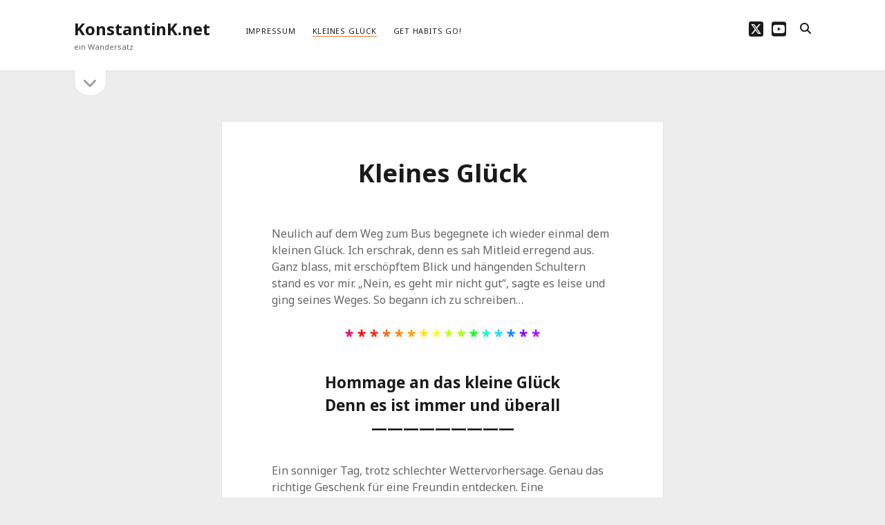

--- FILE ---
content_type: text/html; charset=UTF-8
request_url: https://konstantink.net/das-kleine-gluck/
body_size: 22029
content:
<!DOCTYPE html>

<html lang="de">

<head>
	<title>Kleines Glück &#8211; KonstantinK.net</title>
<meta name='robots' content='max-image-preview:large' />
<meta charset="UTF-8" />
<meta name="viewport" content="width=device-width, initial-scale=1" />
<meta name="template" content="Founder 1.56" />
<!-- Jetpack Site Verification Tags -->
<meta name="google-site-verification" content="O0q8DaHpF2hfRYlEnXu-7jpGGvYB-r9xZ61WNxiCgh0" />
<link rel='dns-prefetch' href='//secure.gravatar.com' />
<link rel='dns-prefetch' href='//stats.wp.com' />
<link rel='dns-prefetch' href='//fonts.googleapis.com' />
<link rel='dns-prefetch' href='//v0.wordpress.com' />
<link rel='dns-prefetch' href='//jetpack.wordpress.com' />
<link rel='dns-prefetch' href='//s0.wp.com' />
<link rel='dns-prefetch' href='//public-api.wordpress.com' />
<link rel='dns-prefetch' href='//0.gravatar.com' />
<link rel='dns-prefetch' href='//1.gravatar.com' />
<link rel='dns-prefetch' href='//2.gravatar.com' />
<link rel='dns-prefetch' href='//widgets.wp.com' />
<link rel='preconnect' href='//i0.wp.com' />
<link rel='preconnect' href='//c0.wp.com' />
<link rel="alternate" type="application/rss+xml" title="KonstantinK.net &raquo; Feed" href="https://konstantink.net/feed/" />
<link rel="alternate" type="application/rss+xml" title="KonstantinK.net &raquo; Kommentar-Feed" href="https://konstantink.net/comments/feed/" />
<link rel="alternate" type="application/rss+xml" title="KonstantinK.net &raquo; Kleines Glück-Kommentar-Feed" href="https://konstantink.net/das-kleine-gluck/feed/" />
<link rel="alternate" title="oEmbed (JSON)" type="application/json+oembed" href="https://konstantink.net/wp-json/oembed/1.0/embed?url=https%3A%2F%2Fkonstantink.net%2Fdas-kleine-gluck%2F" />
<link rel="alternate" title="oEmbed (XML)" type="text/xml+oembed" href="https://konstantink.net/wp-json/oembed/1.0/embed?url=https%3A%2F%2Fkonstantink.net%2Fdas-kleine-gluck%2F&#038;format=xml" />
<style id='wp-img-auto-sizes-contain-inline-css' type='text/css'>
img:is([sizes=auto i],[sizes^="auto," i]){contain-intrinsic-size:3000px 1500px}
/*# sourceURL=wp-img-auto-sizes-contain-inline-css */
</style>
<link rel='stylesheet' id='twoclick-social-media-buttons-css' href='https://konstantink.net/wp-content/plugins/2-click-socialmedia-buttons/css/socialshareprivacy-min.css?ver=1.6.4' type='text/css' media='all' />
<link rel='stylesheet' id='simple_tooltips_style-css' href='https://konstantink.net/wp-content/plugins/simple-tooltips/zebra_tooltips.css?ver=6.9' type='text/css' media='all' />
<style id='wp-emoji-styles-inline-css' type='text/css'>

	img.wp-smiley, img.emoji {
		display: inline !important;
		border: none !important;
		box-shadow: none !important;
		height: 1em !important;
		width: 1em !important;
		margin: 0 0.07em !important;
		vertical-align: -0.1em !important;
		background: none !important;
		padding: 0 !important;
	}
/*# sourceURL=wp-emoji-styles-inline-css */
</style>
<style id='wp-block-library-inline-css' type='text/css'>
:root{--wp-block-synced-color:#7a00df;--wp-block-synced-color--rgb:122,0,223;--wp-bound-block-color:var(--wp-block-synced-color);--wp-editor-canvas-background:#ddd;--wp-admin-theme-color:#007cba;--wp-admin-theme-color--rgb:0,124,186;--wp-admin-theme-color-darker-10:#006ba1;--wp-admin-theme-color-darker-10--rgb:0,107,160.5;--wp-admin-theme-color-darker-20:#005a87;--wp-admin-theme-color-darker-20--rgb:0,90,135;--wp-admin-border-width-focus:2px}@media (min-resolution:192dpi){:root{--wp-admin-border-width-focus:1.5px}}.wp-element-button{cursor:pointer}:root .has-very-light-gray-background-color{background-color:#eee}:root .has-very-dark-gray-background-color{background-color:#313131}:root .has-very-light-gray-color{color:#eee}:root .has-very-dark-gray-color{color:#313131}:root .has-vivid-green-cyan-to-vivid-cyan-blue-gradient-background{background:linear-gradient(135deg,#00d084,#0693e3)}:root .has-purple-crush-gradient-background{background:linear-gradient(135deg,#34e2e4,#4721fb 50%,#ab1dfe)}:root .has-hazy-dawn-gradient-background{background:linear-gradient(135deg,#faaca8,#dad0ec)}:root .has-subdued-olive-gradient-background{background:linear-gradient(135deg,#fafae1,#67a671)}:root .has-atomic-cream-gradient-background{background:linear-gradient(135deg,#fdd79a,#004a59)}:root .has-nightshade-gradient-background{background:linear-gradient(135deg,#330968,#31cdcf)}:root .has-midnight-gradient-background{background:linear-gradient(135deg,#020381,#2874fc)}:root{--wp--preset--font-size--normal:16px;--wp--preset--font-size--huge:42px}.has-regular-font-size{font-size:1em}.has-larger-font-size{font-size:2.625em}.has-normal-font-size{font-size:var(--wp--preset--font-size--normal)}.has-huge-font-size{font-size:var(--wp--preset--font-size--huge)}.has-text-align-center{text-align:center}.has-text-align-left{text-align:left}.has-text-align-right{text-align:right}.has-fit-text{white-space:nowrap!important}#end-resizable-editor-section{display:none}.aligncenter{clear:both}.items-justified-left{justify-content:flex-start}.items-justified-center{justify-content:center}.items-justified-right{justify-content:flex-end}.items-justified-space-between{justify-content:space-between}.screen-reader-text{border:0;clip-path:inset(50%);height:1px;margin:-1px;overflow:hidden;padding:0;position:absolute;width:1px;word-wrap:normal!important}.screen-reader-text:focus{background-color:#ddd;clip-path:none;color:#444;display:block;font-size:1em;height:auto;left:5px;line-height:normal;padding:15px 23px 14px;text-decoration:none;top:5px;width:auto;z-index:100000}html :where(.has-border-color){border-style:solid}html :where([style*=border-top-color]){border-top-style:solid}html :where([style*=border-right-color]){border-right-style:solid}html :where([style*=border-bottom-color]){border-bottom-style:solid}html :where([style*=border-left-color]){border-left-style:solid}html :where([style*=border-width]){border-style:solid}html :where([style*=border-top-width]){border-top-style:solid}html :where([style*=border-right-width]){border-right-style:solid}html :where([style*=border-bottom-width]){border-bottom-style:solid}html :where([style*=border-left-width]){border-left-style:solid}html :where(img[class*=wp-image-]){height:auto;max-width:100%}:where(figure){margin:0 0 1em}html :where(.is-position-sticky){--wp-admin--admin-bar--position-offset:var(--wp-admin--admin-bar--height,0px)}@media screen and (max-width:600px){html :where(.is-position-sticky){--wp-admin--admin-bar--position-offset:0px}}

/*# sourceURL=wp-block-library-inline-css */
</style><style id='global-styles-inline-css' type='text/css'>
:root{--wp--preset--aspect-ratio--square: 1;--wp--preset--aspect-ratio--4-3: 4/3;--wp--preset--aspect-ratio--3-4: 3/4;--wp--preset--aspect-ratio--3-2: 3/2;--wp--preset--aspect-ratio--2-3: 2/3;--wp--preset--aspect-ratio--16-9: 16/9;--wp--preset--aspect-ratio--9-16: 9/16;--wp--preset--color--black: #000000;--wp--preset--color--cyan-bluish-gray: #abb8c3;--wp--preset--color--white: #ffffff;--wp--preset--color--pale-pink: #f78da7;--wp--preset--color--vivid-red: #cf2e2e;--wp--preset--color--luminous-vivid-orange: #ff6900;--wp--preset--color--luminous-vivid-amber: #fcb900;--wp--preset--color--light-green-cyan: #7bdcb5;--wp--preset--color--vivid-green-cyan: #00d084;--wp--preset--color--pale-cyan-blue: #8ed1fc;--wp--preset--color--vivid-cyan-blue: #0693e3;--wp--preset--color--vivid-purple: #9b51e0;--wp--preset--gradient--vivid-cyan-blue-to-vivid-purple: linear-gradient(135deg,rgb(6,147,227) 0%,rgb(155,81,224) 100%);--wp--preset--gradient--light-green-cyan-to-vivid-green-cyan: linear-gradient(135deg,rgb(122,220,180) 0%,rgb(0,208,130) 100%);--wp--preset--gradient--luminous-vivid-amber-to-luminous-vivid-orange: linear-gradient(135deg,rgb(252,185,0) 0%,rgb(255,105,0) 100%);--wp--preset--gradient--luminous-vivid-orange-to-vivid-red: linear-gradient(135deg,rgb(255,105,0) 0%,rgb(207,46,46) 100%);--wp--preset--gradient--very-light-gray-to-cyan-bluish-gray: linear-gradient(135deg,rgb(238,238,238) 0%,rgb(169,184,195) 100%);--wp--preset--gradient--cool-to-warm-spectrum: linear-gradient(135deg,rgb(74,234,220) 0%,rgb(151,120,209) 20%,rgb(207,42,186) 40%,rgb(238,44,130) 60%,rgb(251,105,98) 80%,rgb(254,248,76) 100%);--wp--preset--gradient--blush-light-purple: linear-gradient(135deg,rgb(255,206,236) 0%,rgb(152,150,240) 100%);--wp--preset--gradient--blush-bordeaux: linear-gradient(135deg,rgb(254,205,165) 0%,rgb(254,45,45) 50%,rgb(107,0,62) 100%);--wp--preset--gradient--luminous-dusk: linear-gradient(135deg,rgb(255,203,112) 0%,rgb(199,81,192) 50%,rgb(65,88,208) 100%);--wp--preset--gradient--pale-ocean: linear-gradient(135deg,rgb(255,245,203) 0%,rgb(182,227,212) 50%,rgb(51,167,181) 100%);--wp--preset--gradient--electric-grass: linear-gradient(135deg,rgb(202,248,128) 0%,rgb(113,206,126) 100%);--wp--preset--gradient--midnight: linear-gradient(135deg,rgb(2,3,129) 0%,rgb(40,116,252) 100%);--wp--preset--font-size--small: 11px;--wp--preset--font-size--medium: 20px;--wp--preset--font-size--large: 24px;--wp--preset--font-size--x-large: 42px;--wp--preset--font-size--regular: 16px;--wp--preset--font-size--larger: 36px;--wp--preset--spacing--20: 0.44rem;--wp--preset--spacing--30: 0.67rem;--wp--preset--spacing--40: 1rem;--wp--preset--spacing--50: 1.5rem;--wp--preset--spacing--60: 2.25rem;--wp--preset--spacing--70: 3.38rem;--wp--preset--spacing--80: 5.06rem;--wp--preset--shadow--natural: 6px 6px 9px rgba(0, 0, 0, 0.2);--wp--preset--shadow--deep: 12px 12px 50px rgba(0, 0, 0, 0.4);--wp--preset--shadow--sharp: 6px 6px 0px rgba(0, 0, 0, 0.2);--wp--preset--shadow--outlined: 6px 6px 0px -3px rgb(255, 255, 255), 6px 6px rgb(0, 0, 0);--wp--preset--shadow--crisp: 6px 6px 0px rgb(0, 0, 0);}:where(.is-layout-flex){gap: 0.5em;}:where(.is-layout-grid){gap: 0.5em;}body .is-layout-flex{display: flex;}.is-layout-flex{flex-wrap: wrap;align-items: center;}.is-layout-flex > :is(*, div){margin: 0;}body .is-layout-grid{display: grid;}.is-layout-grid > :is(*, div){margin: 0;}:where(.wp-block-columns.is-layout-flex){gap: 2em;}:where(.wp-block-columns.is-layout-grid){gap: 2em;}:where(.wp-block-post-template.is-layout-flex){gap: 1.25em;}:where(.wp-block-post-template.is-layout-grid){gap: 1.25em;}.has-black-color{color: var(--wp--preset--color--black) !important;}.has-cyan-bluish-gray-color{color: var(--wp--preset--color--cyan-bluish-gray) !important;}.has-white-color{color: var(--wp--preset--color--white) !important;}.has-pale-pink-color{color: var(--wp--preset--color--pale-pink) !important;}.has-vivid-red-color{color: var(--wp--preset--color--vivid-red) !important;}.has-luminous-vivid-orange-color{color: var(--wp--preset--color--luminous-vivid-orange) !important;}.has-luminous-vivid-amber-color{color: var(--wp--preset--color--luminous-vivid-amber) !important;}.has-light-green-cyan-color{color: var(--wp--preset--color--light-green-cyan) !important;}.has-vivid-green-cyan-color{color: var(--wp--preset--color--vivid-green-cyan) !important;}.has-pale-cyan-blue-color{color: var(--wp--preset--color--pale-cyan-blue) !important;}.has-vivid-cyan-blue-color{color: var(--wp--preset--color--vivid-cyan-blue) !important;}.has-vivid-purple-color{color: var(--wp--preset--color--vivid-purple) !important;}.has-black-background-color{background-color: var(--wp--preset--color--black) !important;}.has-cyan-bluish-gray-background-color{background-color: var(--wp--preset--color--cyan-bluish-gray) !important;}.has-white-background-color{background-color: var(--wp--preset--color--white) !important;}.has-pale-pink-background-color{background-color: var(--wp--preset--color--pale-pink) !important;}.has-vivid-red-background-color{background-color: var(--wp--preset--color--vivid-red) !important;}.has-luminous-vivid-orange-background-color{background-color: var(--wp--preset--color--luminous-vivid-orange) !important;}.has-luminous-vivid-amber-background-color{background-color: var(--wp--preset--color--luminous-vivid-amber) !important;}.has-light-green-cyan-background-color{background-color: var(--wp--preset--color--light-green-cyan) !important;}.has-vivid-green-cyan-background-color{background-color: var(--wp--preset--color--vivid-green-cyan) !important;}.has-pale-cyan-blue-background-color{background-color: var(--wp--preset--color--pale-cyan-blue) !important;}.has-vivid-cyan-blue-background-color{background-color: var(--wp--preset--color--vivid-cyan-blue) !important;}.has-vivid-purple-background-color{background-color: var(--wp--preset--color--vivid-purple) !important;}.has-black-border-color{border-color: var(--wp--preset--color--black) !important;}.has-cyan-bluish-gray-border-color{border-color: var(--wp--preset--color--cyan-bluish-gray) !important;}.has-white-border-color{border-color: var(--wp--preset--color--white) !important;}.has-pale-pink-border-color{border-color: var(--wp--preset--color--pale-pink) !important;}.has-vivid-red-border-color{border-color: var(--wp--preset--color--vivid-red) !important;}.has-luminous-vivid-orange-border-color{border-color: var(--wp--preset--color--luminous-vivid-orange) !important;}.has-luminous-vivid-amber-border-color{border-color: var(--wp--preset--color--luminous-vivid-amber) !important;}.has-light-green-cyan-border-color{border-color: var(--wp--preset--color--light-green-cyan) !important;}.has-vivid-green-cyan-border-color{border-color: var(--wp--preset--color--vivid-green-cyan) !important;}.has-pale-cyan-blue-border-color{border-color: var(--wp--preset--color--pale-cyan-blue) !important;}.has-vivid-cyan-blue-border-color{border-color: var(--wp--preset--color--vivid-cyan-blue) !important;}.has-vivid-purple-border-color{border-color: var(--wp--preset--color--vivid-purple) !important;}.has-vivid-cyan-blue-to-vivid-purple-gradient-background{background: var(--wp--preset--gradient--vivid-cyan-blue-to-vivid-purple) !important;}.has-light-green-cyan-to-vivid-green-cyan-gradient-background{background: var(--wp--preset--gradient--light-green-cyan-to-vivid-green-cyan) !important;}.has-luminous-vivid-amber-to-luminous-vivid-orange-gradient-background{background: var(--wp--preset--gradient--luminous-vivid-amber-to-luminous-vivid-orange) !important;}.has-luminous-vivid-orange-to-vivid-red-gradient-background{background: var(--wp--preset--gradient--luminous-vivid-orange-to-vivid-red) !important;}.has-very-light-gray-to-cyan-bluish-gray-gradient-background{background: var(--wp--preset--gradient--very-light-gray-to-cyan-bluish-gray) !important;}.has-cool-to-warm-spectrum-gradient-background{background: var(--wp--preset--gradient--cool-to-warm-spectrum) !important;}.has-blush-light-purple-gradient-background{background: var(--wp--preset--gradient--blush-light-purple) !important;}.has-blush-bordeaux-gradient-background{background: var(--wp--preset--gradient--blush-bordeaux) !important;}.has-luminous-dusk-gradient-background{background: var(--wp--preset--gradient--luminous-dusk) !important;}.has-pale-ocean-gradient-background{background: var(--wp--preset--gradient--pale-ocean) !important;}.has-electric-grass-gradient-background{background: var(--wp--preset--gradient--electric-grass) !important;}.has-midnight-gradient-background{background: var(--wp--preset--gradient--midnight) !important;}.has-small-font-size{font-size: var(--wp--preset--font-size--small) !important;}.has-medium-font-size{font-size: var(--wp--preset--font-size--medium) !important;}.has-large-font-size{font-size: var(--wp--preset--font-size--large) !important;}.has-x-large-font-size{font-size: var(--wp--preset--font-size--x-large) !important;}
/*# sourceURL=global-styles-inline-css */
</style>

<style id='classic-theme-styles-inline-css' type='text/css'>
/*! This file is auto-generated */
.wp-block-button__link{color:#fff;background-color:#32373c;border-radius:9999px;box-shadow:none;text-decoration:none;padding:calc(.667em + 2px) calc(1.333em + 2px);font-size:1.125em}.wp-block-file__button{background:#32373c;color:#fff;text-decoration:none}
/*# sourceURL=/wp-includes/css/classic-themes.min.css */
</style>
<link rel='stylesheet' id='ct-founder-style-css' href='https://konstantink.net/wp-content/themes/founder/style.min.css?ver=6.9' type='text/css' media='all' />
<style id='ct-founder-style-inline-css' type='text/css'>
.tooltips {
	color:#002147;
	border-bottom: dotted 1px #002147;
}
/*# sourceURL=ct-founder-style-inline-css */
</style>
<link rel='stylesheet' id='ct-unit-style-css' href='https://konstantink.net/wp-content/themes/unit/style.css?ver=6.9' type='text/css' media='all' />
<link rel='stylesheet' id='ct-founder-google-fonts-css' href='//fonts.googleapis.com/css?family=Noto+Sans%3A400%2C700%2C400i&#038;display=swap&#038;subset=latin%2Clatin-ext&#038;ver=6.9' type='text/css' media='all' />
<link rel='stylesheet' id='ct-founder-font-awesome-css' href='https://konstantink.net/wp-content/themes/founder/assets/font-awesome/css/all.min.css?ver=6.9' type='text/css' media='all' />
<link rel='stylesheet' id='jetpack_likes-css' href='https://c0.wp.com/p/jetpack/15.3.1/modules/likes/style.css' type='text/css' media='all' />
<link rel='stylesheet' id='wp-pagenavi-css' href='https://konstantink.net/wp-content/plugins/wp-pagenavi/pagenavi-css.css?ver=2.70' type='text/css' media='all' />
<link rel='stylesheet' id='wp-featherlight-css' href='https://konstantink.net/wp-content/plugins/wp-featherlight/css/wp-featherlight.min.css?ver=1.3.4' type='text/css' media='all' />
<script type="text/javascript" src="https://c0.wp.com/c/6.9/wp-includes/js/jquery/jquery.min.js" id="jquery-core-js"></script>
<script type="text/javascript" src="https://c0.wp.com/c/6.9/wp-includes/js/jquery/jquery-migrate.min.js" id="jquery-migrate-js"></script>
<link rel="https://api.w.org/" href="https://konstantink.net/wp-json/" /><link rel="alternate" title="JSON" type="application/json" href="https://konstantink.net/wp-json/wp/v2/pages/104" /><link rel="EditURI" type="application/rsd+xml" title="RSD" href="https://konstantink.net/xmlrpc.php?rsd" />
<meta name="generator" content="WordPress 6.9" />
<link rel="canonical" href="https://konstantink.net/das-kleine-gluck/" />
<link rel='shortlink' href='https://wp.me/P1XtoO-1G' />

<!-- Article Thumbnail -->
<link href="http://konsti.vega.uberspace.de/wp-content/themes/atahualpa2/images/logosymbol.gif" rel="image_src" />

<!-- OpenGraph Tags (added by 2-Click Social Media Buttons) -->
<meta property="og:site_name" content="KonstantinK.net"/>
<meta property="og:locale" content="de_DE"/>
<meta property="og:locale:alternate" content="de_DE"/>
<meta property="og:type" content="article"/>
<meta property="og:title" content="Kleines Glück"/>
<meta property="og:url" content="https://konstantink.net/das-kleine-gluck/"/>
<meta property="og:image" content="http://konsti.vega.uberspace.de/wp-content/themes/atahualpa2/images/logosymbol.gif"/>
<meta property="og:description" content="  

Neulich auf dem Weg zum Bus begegnete ich wieder einmal dem kleinen Glück. Ich erschrak, denn es sah Mitleid erregend aus. Ganz blass, mit erschöpftem Blick und hängenden Schultern stand es vor mir. &quot;Nein, es geht mir nicht gut&quot;, sagte es leise und ging seines Weges. So begann ich zu schreiben...
* * * * * * * * * * * * * * * *

Hommage an das kleine Glück
Denn es ist immer und übera ..."/>
<!-- /OpenGraph Tags -->

<link type="text/css" rel="stylesheet" href="https://konstantink.net/wp-content/plugins/category-specific-rss-feed-menu/wp_cat_rss_style.css" />
	<style>img#wpstats{display:none}</style>
		<style type="text/css" media="screen">input#akismet_privacy_check { float: left; margin: 7px 7px 7px 0; width: 13px; }</style><link rel="icon" href="https://i0.wp.com/konstantink.net/wp-content/uploads/2018/01/cropped-self_bits_huge.png?fit=32%2C32&#038;ssl=1" sizes="32x32" />
<link rel="icon" href="https://i0.wp.com/konstantink.net/wp-content/uploads/2018/01/cropped-self_bits_huge.png?fit=192%2C192&#038;ssl=1" sizes="192x192" />
<link rel="apple-touch-icon" href="https://i0.wp.com/konstantink.net/wp-content/uploads/2018/01/cropped-self_bits_huge.png?fit=180%2C180&#038;ssl=1" />
<meta name="msapplication-TileImage" content="https://i0.wp.com/konstantink.net/wp-content/uploads/2018/01/cropped-self_bits_huge.png?fit=270%2C270&#038;ssl=1" />
		<style type="text/css" id="wp-custom-css">
			.tooltips {
	color:#002147;
	border-bottom: dotted 1px #002147;
}		</style>
		</head>

<body id="unit" class="wp-singular page-template-default page page-id-104 wp-theme-founder wp-child-theme-unit wp-featherlight-captions singular singular-page singular-page-104">
			<a class="skip-content" href="#main">Zum Inhalt springen &rarr;</a>
	<div id="overflow-container" class="overflow-container">
		<div id="max-width" class="max-width">
									<header class="site-header" id="site-header" role="banner">
				<div id="title-container" class="title-container">
					<div id='site-title' class='site-title'><a href='https://konstantink.net'>KonstantinK.net</a></div>					<p class="tagline">ein Wandersatz</p>				</div>
				<button id="toggle-navigation" class="toggle-navigation" name="toggle-navigation" aria-expanded="false">
					<span class="screen-reader-text">Menü öffnen</span>
					<i class="fas fa-bars" title="Primäres Menü Icon" aria-hidden="true"></i>
				</button>
				<div id="menu-primary-container" class="menu-primary-container">
					<div id="menu-primary" class="menu-container menu-primary" role="navigation">
	<nav class="menu"><ul id="menu-primary-items" class="menu-primary-items"><li id="menu-item-2412" class="menu-item menu-item-type-post_type menu-item-object-page menu-item-privacy-policy menu-item-2412"><a rel="privacy-policy" href="https://konstantink.net/impressum/">Impressum</a></li>
<li id="menu-item-2413" class="menu-item menu-item-type-post_type menu-item-object-page current-menu-item page_item page-item-104 current_page_item menu-item-2413"><a href="https://konstantink.net/das-kleine-gluck/" aria-current="page">Kleines Glück</a></li>
<li id="menu-item-2418" class="menu-item menu-item-type-custom menu-item-object-custom menu-item-2418"><a href="https://gethabitsgo.konstantink.net/">Get Habits Go!</a></li>
</ul></nav></div>
					<ul class='social-media-icons'>                    <li>
                        <a class="twitter" target="_blank"
                            href="https://twitter.com/Ki_HH" aria-label="twitter"
                            >
                            <i class="fab fa-square-x-twitter" title="twitter"></i>
                            <span class="screen-reader-text">twitter</span>
                        </a>
                    </li>
                                        <li>
                        <a class="youtube" target="_blank"
                            href="https://www.youtube.com/user/KowalskiHH" aria-label="youtube"
                            >
                            <i class="fab fa-youtube-square" title="youtube"></i>
                            <span class="screen-reader-text">youtube</span>
                        </a>
                    </li>
                    </ul>					
<div class='search-form-container'>
	<button id="search-icon" class="search-icon" aria-label="search" aria-pressed="false">
		<i class="fas fa-search"></i>
	</button>
	<form role="search" method="get" class="search-form" action="https://konstantink.net/">
		<label class="screen-reader-text">Suchen</label>
		<input type="search" class="search-field" placeholder="Suchen …" value="" name="s"
		       title="Suche nach:" tabindex="-1"/>
	</form>
</div>				</div>
			</header>
										<aside class="sidebar sidebar-primary" id="sidebar-primary" role="complementary">
		<h1 class="screen-reader-text">Seitenleiste</h1>
		<button id="toggle-sidebar" class="toggle-sidebar" name="toggle-sidebar" aria-expanded="false">
			<span class="screen-reader-text">Seitenleiste öffnen</span>
			<i class="fas fa-angle-down" title="Seitenleisten-Icon" aria-hidden="true"></i>
		</button>
		<div id="sidebar-primary-content" class="sidebar-primary-content">
			<div id="sidebar-primary-widgets" class="sidebar-primary-widgets active-3">
				<section id="pages-2" class="widget widget_pages"><h2 class="widget-title">Seiten</h2>
			<ul>
				<li class="page_item page-item-2"><a href="https://konstantink.net/impressum/">Impressum</a></li>
<li class="page_item page-item-104 current_page_item"><a href="https://konstantink.net/das-kleine-gluck/" aria-current="page">Kleines Glück</a></li>
			</ul>

			</section><section id="text-202641091" class="widget widget_text">			<div class="textwidget"><ul>
<li class="page_item"><a href="http://www.konstantink.net" target="_top" title="Startseite">HOME</a></li></ul></div>
		</section><section id="categories-204657811" class="widget widget_categories"><h2 class="widget-title">Kategorien</h2><form action="https://konstantink.net" method="get"><label class="screen-reader-text" for="cat">Kategorien</label><select  name='cat' id='cat' class='postform'>
	<option value='-1'>Kategorie auswählen</option>
	<option class="level-0" value="1">Allgemeines&nbsp;&nbsp;(14)</option>
	<option class="level-0" value="6">Ansichtssache&nbsp;&nbsp;(16)</option>
	<option class="level-0" value="40">Bildung&nbsp;&nbsp;(8)</option>
	<option class="level-0" value="73">Buchrezension&nbsp;&nbsp;(2)</option>
	<option class="level-0" value="72">Chaos&nbsp;&nbsp;(1)</option>
	<option class="level-0" value="8">Datenschutz&nbsp;&nbsp;(5)</option>
	<option class="level-0" value="15">Examensblog&nbsp;&nbsp;(3)</option>
	<option class="level-0" value="4">Foto&nbsp;&nbsp;(2)</option>
	<option class="level-0" value="11">Geschichte&nbsp;&nbsp;(2)</option>
	<option class="level-0" value="12">Hamburg&nbsp;&nbsp;(5)</option>
	<option class="level-0" value="7">Internet&nbsp;&nbsp;(7)</option>
	<option class="level-0" value="71">Klimawandel&nbsp;&nbsp;(1)</option>
	<option class="level-0" value="3">Links&nbsp;&nbsp;(10)</option>
	<option class="level-0" value="9">Nerd&nbsp;&nbsp;(4)</option>
	<option class="level-0" value="39">Prokrastination&nbsp;&nbsp;(2)</option>
	<option class="level-0" value="46">Schule&nbsp;&nbsp;(2)</option>
	<option class="level-0" value="13">Spiele&nbsp;&nbsp;(1)</option>
	<option class="level-0" value="34">Sport&nbsp;&nbsp;(2)</option>
	<option class="level-0" value="48">Unterricht&nbsp;&nbsp;(14)</option>
	<option class="level-1" value="51">&nbsp;&nbsp;&nbsp;Referenzrahmen&nbsp;&nbsp;(5)</option>
	<option class="level-1" value="52">&nbsp;&nbsp;&nbsp;Unterrichtsreflexion&nbsp;&nbsp;(3)</option>
</select>
</form><script type="text/javascript">
/* <![CDATA[ */

( ( dropdownId ) => {
	const dropdown = document.getElementById( dropdownId );
	function onSelectChange() {
		setTimeout( () => {
			if ( 'escape' === dropdown.dataset.lastkey ) {
				return;
			}
			if ( dropdown.value && parseInt( dropdown.value ) > 0 && dropdown instanceof HTMLSelectElement ) {
				dropdown.parentElement.submit();
			}
		}, 250 );
	}
	function onKeyUp( event ) {
		if ( 'Escape' === event.key ) {
			dropdown.dataset.lastkey = 'escape';
		} else {
			delete dropdown.dataset.lastkey;
		}
	}
	function onClick() {
		delete dropdown.dataset.lastkey;
	}
	dropdown.addEventListener( 'keyup', onKeyUp );
	dropdown.addEventListener( 'click', onClick );
	dropdown.addEventListener( 'change', onSelectChange );
})( "cat" );

//# sourceURL=WP_Widget_Categories%3A%3Awidget
/* ]]> */
</script>
</section>			</div>
		</div>
	</aside>

						<section id="main" class="main" role="main">
				
<div id="loop-container" class="loop-container">
	<div class="post-104 page type-page status-publish hentry entry">
		<article>
				<div class='post-header'>
			<h1 class='post-title'>Kleines Glück</h1>
		</div>
		<div class="post-content">
			<style type="text/css"> <!-- 
h5 {text-align: center;    font-size: 1.4em; } .rotu         { color:#E00060; } .rot          { color:#FF0000; } .rot1         { color:#FF1F00; } .orange       { color:#FF5F00; } .orange1      { color:#FF7F00; } .orange2      { color:#FF9F00; } .gelb         { color:#FFDF00; } .gelb1        { color:#FFFF00; } .gelb2        { color:#C0FF00; } .gruen        { color:#A0FF00; } .gruen1       { color:#00FF1F; } .gruen2       { color:#00FFBF; } .blau         { color:#00E0FF; } .blau1        { color:#0080FF; } .blau2        { color:#7F00FF; } .violett      { color:#AF00FF; } 
--> </style>
<p>Neulich auf dem Weg zum Bus begegnete ich wieder einmal dem kleinen Glück. Ich erschrak, denn es sah Mitleid erregend aus. Ganz blass, mit erschöpftem Blick und hängenden Schultern stand es vor mir. &#8222;Nein, es geht mir nicht gut&#8220;, sagte es leise und ging seines Weges. So begann ich zu schreiben&#8230;</p>
<h5><span class="rotu">*</span> <span class="rot">*</span> <span class="rot1">*</span> <span class="orange">*</span> <span class="orange1">*</span> <span class="orange2">*</span> <span class="gelb">*</span> <span class="gelb1">*</span> <span class="gelb2">*</span> <span class="gruen">*</span> <span class="gruen1">*</span> <span class="gruen2">*</span> <span class="blau">*</span> <span class="blau1">*</span> <span class="blau2">*</span> <span class="violett">*</span></p>
<p>Hommage an das kleine Glück<br />
Denn es ist immer und überall<br />
&#8212;&#8212;&#8212;&#8212;&#8212;&#8212;&#8212;&#8212;&#8212;</h5>
<p>Ein sonniger Tag, trotz schlechter Wettervorhersage. Genau das richtige Geschenk für eine Freundin entdecken. Eine Fremdsprache lernen. Meeresrauschen und eine leichte Brise. Ein interessantes Gesicht studieren. Ein lustiger Versprecher.</p>
<h5><span class="rotu">*</span></h5>
<p>Sich begeistern lassen. Jemanden für etwas begeistern. Sich von guten Wünschen begleitet wissen. Beim Fahrradfahren Rückenwind haben. Der Duft im Freien getrockneter Wäsche. Mit den Fingern essen. Den Wohnungsputz hinter sich haben.</p>
<h5><span class="rot">*</span></h5>
<p>Zu einer Erkenntnis gelangen. Von Kaffeeduft geweckt werden. Eine lange heiße Dusche nach dem Sport. Ein Moment zufriedener Müdigkeit. Etwas als erledigt abhaken. Ein Fahrstuhl, der schon da ist. Ein Blumenstrauß auf dem Küchentisch.</p>
<h5><span class="rot1">*</span></h5>
<p>Über leise knarrende Holzbohlen gehen. Die Stunden bis zu einem Wiedersehen zählen. Heiße Sonnenstrahlen auf dem Rücken spüren. Ein unerwarteter Anruf eines Freundes. Jemandem von Herzen danken. Warmen Sand durch die Finger rieseln lassen.</p>
<h5><span class="orange">*</span></h5>
<p>Vor Lachen für einen Augenblick die Fassung verlieren. Ein frisch bezogenes Bett. Eine Sternschnuppe sehen. In einer heiklen Situation die richtigen Worte finden. Mit Anlauf über eine vereiste Straße glitschen. Eine gute Nachricht verbreiten. Auf einer Parkbank sitzen.</p>
<h5><span class="orange1">*</span></h5>
<p>Noch staunen können wie ein Kind. Eine gelungene Äußerung auf Spanisch. Vogelgezwitscher im März. Jemanden zum Lachen bringen. Das gefühlte Lebensalter herunterschrauben. Beim Autofahren laut singen. Kerzenlicht im Dezember. Feierabend.</p>
<h5><span class="orange2">*</span></h5>
<p>Bei Regenwetter einen guten Tierfilm sehen. Ein inspirierender Gedanke. Geschichten sammeln. An einem Fettnäpfchen vorbeitreten. Flirten. Eine neue Lieblings-CD wieder und wieder hören. Einem Straßenmaler über die Schulter schauen.</p>
<h5><span class="gelb">*</span></h5>
<p>Über das Verhalten pubertierender Kinder lächeln. Die Gedanken schweifen lassen. Eine schöne Aussicht. Unter freiem Himmel schlafen. Jemandem Zeit schenken. Eine amüsante Anekdote zum Besten geben. Das eigene Bett. Ein klärendes Gespräch.</p>
<h5><span class="gelb1">*</span></h5>
<p>Eine Serie guter Lieder auf der Tanzfläche. Keinen Heuschnupfen haben. Geräuschvoll durch knöchelhohes Laub stapfen. Sonnenblumen. Albern sein dürfen. Eine wohltuende Massage. Eine Kanne duftender Chai mit frischer Milch vom Bauern.</p>
<h5><span class="gelb2">*</span></h5>
<p>Ein vertrautes Gesicht in der Menge erblicken. Die Wärme eines Kachelofens. Einem Freund einen Gefallen tun können. Lebensträume pflegen. Lebenspläne schmieden. An einen windgeschützten Platz ein paar sonnige Winterminuten genießen.</p>
<h5><span class="gruen">*</span></h5>
<p>Sich beim Sport verausgaben. Der Geruch nach einem Sommerregen. Zeit haben. Hilfe beim Einkaufstaschen Hochtragen. Ein kurzer, amüsanter Wortwechsel im Fahrstuhl. Einen guten Film im Kino sehen. Sich auf die Zukunft freuen. Sich zuhause fühlen.</p>
<h5><span class="gruen1">*</span></h5>
<p>Grillenzirpen in einer lauen Sommernacht. In einer Schaukel sitzen. Eine Freundin, die die Daumen drückt. Ein kniffliges Rätsel gelöst haben. Die Vorfreude auf eine Reise. Einen Heißluftballon am Himmel entdecken. Angekommen sein, bevor es anfängt zu regnen.</p>
<h5><span class="gruen2">*</span></h5>
<p>Ein Quäntchen Glück im richtigen Moment. Eine kleine Ewigkeit in einem Antiquariat herumstöbern. Besuch bekommen. Sich an frisch geputzten Fenstern erfreuen. Ein perfektes Frühstücksei. Ein klarer Sternenhimmel. Einander wortlos verstehen.</p>
<h5><span class="blau">*</span></h5>
<p>Den Geruch eines Babys riechen. Den Tücken des Computers gewachsen sein. Mit einer schlagfertigen Antwort kontern. Im Meer schwimmen. Verliebt sein. Ein freundlicher Gruß. Der Duft von frisch gemahlenem Kaffee. Den Abwasch erledigt haben.</p>
<h5><span class="blau1">*</span></h5>
<p>Nachts bei Neuschnee einen Schneemann bauen. Eine glitzernde Wasseroberfläche. Ein anerkennendes Nicken empfangen. Jemanden überraschen. Mit einem Füller schreiben. Ein Feuerwerk anschauen. An eine Idee glauben. Sein Lieblingsessen serviert bekommen.</p>
<h5><span class="blau2">*</span></h5>
<p>Eine Wiese mit Krokussen. Ein leidenschaftlicher Kuss. Die Fahrradreparatur alleine bewerkstelligen. Ein Augenblick der Ruhe und Besinnung. Auf kurvigen Landstraßen Motorrad fahren. Ein Saunatag im November. Ein Eishockeyspiel live sehen.</p>
<h5><span class="violett">*</span></h5>
<p>Auf einen Kirchturm steigen. Sich gesund fühlen. Einer Hummel beim Nektar sammeln zusehen. Sich an etwas längst vergessen Geglaubtes erinnern. Einen lieben Menschen in den Arm nehmen. Einen ungewöhnlichen Stein finden. An einem Lagerfeuer sitzen.</p>
<h5><span class="rotu">*</span></h5>
<p>Die fertige Einkommensteuererklärung beim Finanzamt in den Briefkasten werfen. Sich in einem Gipfelbuch verewigen. Nach einem anstrengenden Tag die Wohnungstür erreichen. Kindern beim Spielen zusehen. Eine Einladung zum Grillen. Wissen, wer man ist.</p>
<h5><span class="rot">*</span></h5>
<p>Eine Abkürzung entdecken. Einen sinnstiftenden philosophischen Gedanken verstehen. Spüren, wie sich beim Schmunzeln die Mundwinkel nach oben ziehen. Von jemandem ins Vertrauen gezogen werden. Die Zeit verplaudern. Freude am Lernen empfinden.</p>
<h5><span class="rot1">*</span></h5>
<p>Ein bunter, von der Sonne angestrahlter Herbstwald. Zug fahren. Eine Hand halten. Den Worten eines charismatischen Redners lauschen. Urlaubsfotos vom Entwickeln abholen. Enten füttern. Einem verirrten Passanten den Weg erklären. Frische Kräuter.</p>
<h5><span class="orange">*</span></h5>
<p>Sich hinlegen und der Müdigkeit nachgeben. Ein Zwei-Minuten-Plausch im Bus. Beim Augenaufschlagen in einen sonnig-blauen Himmel blicken. Ein Augenzwinkern. Hunger und Durst sofort stillen können. Der liebenswerte Geruch eines alten Buches.</p>
<h5><span class="orange1">*</span></h5>
<p>Einen zufriedenstellenden Kompromiss finden. Den Moment genießen, in dem sich Sorgen oder Ängste als unbegründet erweisen. Eine Scheibe frisches gutes Brot mit Butter. Die ersten grünen Bäume und Sträucher im Frühling. Einen gelungenen Artikel schreiben.</p>
<h5><span class="orange2">*</span></h5>
<p>Eine überraschend niedrige Telefonrechnung. Sich wie ein Teenager benehmen. Eine Kerze für jemanden anzünden. Sich von einem Lachen anstecken lassen. Etwas lange nicht Verstandenes plötzlich verstehen. Eine kleine Verrücktheit unternehmen.</p>
<h5><span class="gelb">*</span></h5>
<p>Ein heißer Kakao nach einem Schlechtwetterspaziergang. Im Februar bemerken, dass die Tage wieder länger werden. Ein Zitat, das die Seele erfreut. Einem anderen die Tür aufhalten. Sich auf einer Erdbeerplantage sattessen.</p>
<h5><span class="gelb1">*</span></h5>
<p>Einen Freund am Bahnhof abholen. Am Bahnhof abgeholt werden. Orte der Kindheit aufsuchen. Tagträumen. Stillhalten, wenn sich ein Vogel ganz dicht neben einem niederlässt. Hingebungsvolles Nichtstun. Einen Sitzplatz bekommen. Muscheln sammeln.</p>
<h5><span class="gelb2">*</span></h5>
<p>Einem sympathischen Menschen lange in die Augen schauen. Positiv denken können. Einen Autor für sich entdecken. In ein leeres, wellenfreies Schwimmbecken springen. Orte und Gewohnheiten finden, die sich nicht verändert haben. Plötzchen backen im Advent.</p>
<h5><span class="gruen">*</span></h5>
<p>Am Elbstrand den großen Containerschiffen nachblicken. Schreiben ohne Zeitdruck und Vorgaben. über den Flohmarkt bummeln. Eine lustige E-Mail erhalten. Beim Flugzeugstart in den Sitz gedrückt werden. Einen handgeschriebenen Brief bekommen.</p>
<h5><span class="gruen1">*</span></h5>
<p>Wasser aus einem Gebirgsbach trinken. Grundlos übermßtig sein. Live-Musik hören. Mit einem Fremden ins Gespräch kommen. Durch Rapsfelder spazieren. In ein warmes Bett kriechen. Sein kännen, wer man ist. Freundliche Nachbarn. Mit Worten jonglieren.</p>
<h5><span class="gruen2">*</span></h5>
<p>Den Lieblingspulli anziehen. Die Hand über ein schönes Möbelstück gleiten lassen. Genussvoll frische Luft einatmen. Ohne Tippfehler blind auf der Tastatur schreiben können. Die Luft nach einem reinigenden Gewitter. Ein Eichhörnchen in der Stadt.</p>
<h5><span class="blau">*</span></h5>
<p>Auf dem Wochenmarkt ohne Zeitdruck einkaufen gehen. Die neuen Triebe der Zimmerpflanzen betrachten. Sich mit jemandem gemeinsam freuen. Das erste Mal wieder auf dem Balkon lesen. Ein Sommer ohne Mückenstiche. Ein Lied singen.</p>
<h5><span class="blau1">*</span></h5>
<p>Im Straßenverkehr auf der grünen Welle fahren. Freudige Aufregung im Bauch spüren. Urlaubspläne schmieden. Mit dem Rucksack unterwegs sein. Einem höflichen Menschen begegnen. Sich in die Bettdecke einrollen. Ein Schnäppchen machen.</p>
<h5><span class="blau2">*</span></h5>
<p>Durch Glasscherben fahren, ohne anschließend einen Platten zu haben. Ein Busfahrer, der für einen Zuspätgekommenen die Tür noch einmal aufmacht. Ein kleines Lob empfangen. Ein Buch nicht aus der Hand legen können. Alte Fotos ansehen.</p>
<h5><span class="violett">*</span></h5>
<p>Eine kleine Kinderhand, die sich vertrauensvoll in eine große Hand schiebt. Einem kleinen Kind zusehen. Etwas Leckeres essen, ohne an die Kalorien zu denken. Eine Rosenblüte. Sich ermattet aneinander kuscheln. Das Lächeln in ihren Augen, wenn ich wach werde.</p>
<h5><span class="rotu">*</span></h5>
<p>Beim Joggen plötzlich die Idee für ein neues Kunstobjekt zu bekommen. Bei der Erstellung eines Kunstobjektes spüren, wie das Herz lacht. Mit einem Hund spielen. Bei schlechtem Wetter in den Wolken meine Lieblingstiere erkennen.</p>
<h5><span class="rot">*</span></h5>
<p>Einen Grünspecht üglük glük glükü rufen hören. Meinem Kater beim Spielen zuschauen, wie er sich auf dem Rücken hin und her rollt mit allen vier Pfoten in der Luft. Hunde, die miteinander auf dem Rasen herumtoben. Das Geräusch ans Ufer schlagender Wellen.</p>
<h5><span class="rot1">*</span></h5>
<p>Einen leckeren Erdebeerkuchen für Freunde backen. Gemütlich mit Freunden am schön gedeckten Tisch ein selbst gekochtes Essen genießen. Eine Ampel, die auf grün springt, wenn ich komme. Einen Regenbogen betrachten. Barfuß durchs Wasser laufen.</p>
<h5><span class="orange">*</span></h5>
<p>Sommerliche Nachtluft, die mir nachts beim Nachhausefahren auf dem Fahrrad ins Gesicht bläst. Eine freie Bahn im Schwimmbad. Eine zärtliche Berührung. Ein Glückspfennig an der Supermarktkasse. Beim ersten Schneefall mit der Bettdecke am Fenster sitzen.</p>
<h5><span class="orange1">*</span></h5>
<p>Mit jemandem einen Kaffee trinken gehen, denn man zufällig getroffen hat. Eine dicke weiße Schneedecke, die alle Geräusche verschluckt. Das Gefühl, das gemacht zu haben, was man wirklich wollte. Vor Begeisterung funkelnde Augen. Ein freundliches Wort.</p>
<h5><span class="orange2">*</span></h5>
<p>In die heiße Wanne steigen, wenn man friert. Sich mit dem Lieblingsparfüm einsprühen. Vom morgendlichen Vogelkonzert geweckt werden. Aus dem Alptraum erwachen. In die Wirklichkeit zurückgeholt werden. Der Seeadler vor meinem Küchenfenster.</p>
<h5><span class="gelb">*</span></h5>
<p>Der kleine flatternde Vogel, der durch das Gitter findet und mich auf meinem Krankenbett besucht. Die heiße Dusche und der dampfende aromatische Kaffee nach dem Stromausfall. Ein Topf Wasser zum Waschen nach drei Tagen Staub im Outback.</p>
<h5><span class="gelb1">*</span></h5>
<p>Der gezogene Splitter. Beim Joggen den Wind um die Nase spüren. Rosenduft in der Luft. Der kreisende Mäusebussard der mir den laubverlorenen, bereits aufgegebenen Schlüssel zeigt. Kirschen vom Baum klauen. F&#8217;Murrs Schaf-Comics. Eintauchen.</p>
<h5><span class="gelb2">*</span></h5>
<p>Der großzügige, gnädige Chef. Das begrabene Kriegsbeil beleidigter Leberwürste. Eine unerwartete Begegnung mit Überraschung und Humor. Die Praline nach verpatztem Vorstellungsgespräch. Die warmen trockenen Kleider nach dem Regenguss.</p>
<h5><span class="gruen">*</span></h5>
<p>Offene Türen. Verschollene alte Freunde wiedersehen. Der leuchtende Regenbogen vor düsteren Wolken: je dunkler sie werden desto schöner schillern die Farben. Nach drei Tagen Regen den verlorenen Schal trocken auf einem Pfahl wiederfinden. Gastfreundschaft.</p>
<h5><span class="gruen1">*</span></h5>
<p>Den richtigen Weg finden nach stunden-, tage-, monate-, jahrelanger Suche. Gipfel stürmen. Bei der Quelle ankommen. Weitergehen: Grenzen erweitern, Hindernisse beseitigen, Mauern überwinden. Wissen, was wirklich wichtig ist. Reisen. Koffer packen.</p>
<h5><span class="gruen2">*</span></h5>
<p>Eine Frau mit Zwillingskinderwagen sehen. Eine Kugel Eis geschenkt bekommen. Eine gute Idee haben. Zufällig einen Bekannten treffen. Eine kleine Aufmerksamkeit. Wissen, dass man geliebt wird. Ein Vollbad bei Kerzenschein. Gesund werden.</p>
<h5><span class="blau">*</span></h5>
<p>An der Kassenschlange vorgelassen werden. Ein Lächeln im Vorbeigehen. Bei der Jahresstromabrechnung etwas erstattet bekommen. Zusehen, wie sich die Gäste auf der Party sichtlich amüsieren. Kleine Lichreflexe, die durch Prismen im Zimmer entstehen.</p>
<h5><span class="blau1">*</span></h5>
<p>In der Stadt eine Wolke Kaffee-Duft durchqueren. Jemanden, den man aus den Augen verloren hat, zufällig wiedertreffen. Schoko-Eis im Tiefkühlfach. Alte Menschen, denen ihr glückliches Leben in den Gesichtern geschrieben steht. Stangeneis auf dem Balkon.</p>
<h5><span class="blau2">*</span></h5>
<p>Wenn einem plötzlich von einem Fremden auf der Strasse ein halbes Brot geschenkt wird, als man gerade festgestellt hat, dass kein Bäcker mehr geöffnet hat. Immer wieder spüren, dass Menschen einem vertrauen. Die Wasserlichtspiele in Planten un Bloomen.</p>
<h5><span class="violett">*</span></h5>
<p>Einen neuen Ohrwurm entdecken und tagelang immer nur das eine Lied hören, freudestrahlend mitsingen und allen Freunden von der Neuentdeckung erzählen. Einen verirrten Schmetterling wieder aus der Wohnung ins Grün befreien und fortfliegen sehen.</p>
<h5><span class="rotu">*</span></h5>
<p>Ein heißes Bad mit einem Glas Rotwein, Kerzen und leise dudelnder Morcheeba-CD. In alten Schallplatten wählen und sie mit ihrem schönen Knistern anhören. Am Hans-Albers-Platz morgens um vier Uhr ein heißes Stück Pizza essen. Strahlende Kinderaugen.</p>
<h5><span class="rot">*</span></h5>
<p>Mit fremden Menschen ein Lächeln austauschen, wenn mal wieder jemand der Allgemeinheit irrwitzige, laute Monologe zur Verfügung stellt. Eine neu entdeckte Lieblingsfarbe. Das Zimmer umräumen. Ein tolles Buch entdecken. Sich einfach mal eine Auszeit nehmen.</p>
<h5><span class="rot1">*</span></h5>
<p>In der Natur sitzen und diese einfach genießen. In den Zoo gehen. Freunde in anderen Städten besuchen. Zum Studententarif in ein gutes Theaterstück gehen können. Tierbabies beobachten. Beim ersten gesprochenen Wort eines Kindes dabei sein.</p>
<h5><span class="orange">*</span></h5>
<p>Nachts im Regen ohne Schutzbleche und Licht Mountainbike fahren. Abends auf der Krähenwiese in ein Spontan-Konzert mit Bongos, Didgeridoo etc. geraten. An einem Sonntagmorgen mit der besten Freundin und einer Thermoskanne Tee an der Elbe frühstücken.</p>
<h5><span class="orange1">*</span></h5>
<p>Sich aufraffen, zum Sport gehen und danach völlig fertig unter die Dusche hüpfen. Am Sonntagmorgen im Bett frühstücken und A-Team gucken. Mit dem Fahrrad und dem Discman durch die City heizen und dabei laut sein fetzigstes Lieblingslied hören.</p>
<h5><span class="orange2">*</span></h5>
<p>Um 18 Uhr Feierabend haben und die Sonne lacht immer noch. Samstagnachts ein Taxi bekommen. Beim Lesen des kleinen Glücks GLÜCK empfinden. Einem Marienkäfer Starthilfe verschaffen. Ein tanzender Schmetterling in der Luft. Ein liebes Wort zur rechten Zeit.</p>
<h5><span class="gelb">*</span></h5>
<p>&#8222;Kleine&#8220; Geschenke: Das neue Handy. Anrufe. Die Einladung. Ermutigung. Zuspruch. Die lebenslustigen, Pirouetten drehenden Delphine. Strandgut: die Muschel, die Blüte, die Kerze und die Flaschenpost auf dem Weg. Ein Schluck schwerer süßer Wein.</p>
<h5><span class="gelb1">*</span></h5>
<p>Die Entdeckung der Relativitätstheorie: also schwer und träge werden wie die Gravitationskraft und andere Beziehungsprozesse beschleunigen lassen. Die Koordinaten neu stellen. Also zum Vakuum werden und sich am Tanz der Lichtstrahlen freuen. Sie durchdringen lassen.</p>
<h5><span class="gelb2">*</span></h5>
<p>Die zerbrechliche, goldene Schnecke &#8211; kommt sie bei dem Tempo auch ans Ziel? Wohin will die Schnecke? Sie ein Stück mitnehmen.</p>
<h5><span class="gruen">*</span></h5>
<h2>Ein Glück ist es,</h2>
<p>die Gabe der inneren Ruhe fernab jedes Konsumzwanges zu haben, denn sie ermöglicht es uns zu lernen, wieder wie ein Kind die Details der Natur und der Dinge zu sehen und sie kurios zu finden. Schneidet man einen Apfel quer in der Mitte durch, findet man, dass das Kerngehäuse sternförmig ausgerichtet ist und das Fruchtfleisch darum herum eine ganz eigene Struktur aufweist. Es ist einfach schön zu sehen, dass selbst so etwas &#8211; scheinbar Unbedeutendes &#8211; wie ein Apfel ein so kunstvolles Erscheinungsbild offenbart. Außerdem kann die Freude sehr groß sein, für Momente alle Alltagssorgen hinter sich zu lassen und mit einem Kind zu spielen; die wachsenden Fähigkeiten des Kindes wahrzunehmen, seine Gesichtszüge zu beobachten und mit ihm zu lachen und zu jubeln, wenn es gewinnt!</p>
<h5><span class="gruen1">*</span></h5>
<h2>Glück.</h2>
<p>Das ist der Rausch, der es vermag, alle Regeln außer Kraft zu setzen. Das ist das Gefühl schwerelos zu sein und die Lichtgeschwindigkeit überholen zu können. Das ist der Moment im Leben, in dem man auf der Fernbedienung den Pauseknopf drücken möchte. Das ist der unbeschreiblichste, schönste und wahrhaftigste Moment, den wir jemals empfinden können.</p>
<h5><span class="gruen2">*</span></h5>
<h2>Mein kleines Glück</h2>
<p>Jeden Morgen steige ich an der Holstenstraße in die S 21 um und setze mich auf einen Platz auf der rechten Seite, in entgegengesetzer Fahrtrichtung. Dann mache ich die Augen zu. Die Sonne wärmt mich dort auch bei wolkigem Wetter auf. Es ist ein tägliches Auftanken meiner inneren Ruhe.</p>
<h5><span class="blau">*</span></h5>
<h2>Glück</h2>
<p align="center">Das Glück</p>
<p>kommt zu mir</p>
<p>wenn Du</p>
<p>meinen Rest</p>
<p>der Handcreme</p>
<p>übernimmst</p>
<p>oder</p>
<p>statt PC</p>
<p>WC verstehst</p>
<p>und lachst</p>
<p>oder im Schlaf</p>
<p>plötzlich</p>
<p>*niemals* sagst,</p>
<p>weil Du mich</p>
<p>nicht kneifen würdest,</p>
<p>wie Du sagst:</p>
<p>niemals.</p>
<p>Auch kommt es,</p>
<p>wenn ich abermals</p>
<p>eine neue</p>
<p>Seite an Dir</p>
<p>entdecke,</p>
<p>Dich langsam</p>
<p>entblättere</p>
<p>und Deine Schale</p>
<p>aufbrechen sehe.</p>
<p>Darunter ist Gold.</p>
<h5><span class="blau1">*</span></h5>
<p>Das Gespür für das kleine Glück bewahren.</p>
<h5><span class="rotu">*</span> <span class="rot">*</span> <span class="rot1">*</span> <span class="orange">*</span> <span class="orange1">*</span> <span class="orange2">*</span> <span class="gelb">*</span> <span class="gelb1">*</span> <span class="gelb2">*</span> <span class="gruen">*</span> <span class="gruen1">*</span> <span class="gruen2">*</span> <span class="blau">*</span> <span class="blau1">*</span> <span class="blau2">*</span> <span class="violett">*</span></h5>
<p>Idee und Realisation: Annette Schnieder (Hamburg)<br />
Mitwirkende: Fernando Puntigliano (Hamburg) ~ Bettina Klein (Kiel) ~ Rainer Müller (Bramsche) ~ NN (Hamburg) ~ Frank Schnieder (Osnabrück) ~ Anna Krolzcyk (Hamburg) ~ B. (Winsen/Luhe) ~ Anke Timmann ~ Olivia Peters (Hamburg) ~ Swana B. Runge (Hamburg) ~ Ein Stein aus (Hamburg) ~ Frederike Lehmann (Hamburg) ~ Konstantin Kowalski (Hamburg) ~ Stephanie Jordan (Hamburg) ~ Tania Elcome (Hamburg) ~ Sara Wigger (Hamburg) u.a.</p>
<h5><span class="rotu">*</span> <span class="rot">*</span> <span class="rot1">*</span> <span class="orange">*</span> <span class="orange1">*</span> <span class="orange2">*</span> <span class="gelb">*</span> <span class="gelb1">*</span> <span class="gelb2">*</span> <span class="gruen">*</span> <span class="gruen1">*</span> <span class="gruen2">*</span> <span class="blau">*</span> <span class="blau1">*</span> <span class="blau2">*</span> <span class="violett">*</span></h5>
<div class="twoclick_social_bookmarks_post_104 social_share_privacy clearfix 1.6.4 locale-de_DE sprite-de_DE"></div><div class="twoclick-js"><script type="text/javascript">/* <![CDATA[ */
jQuery(document).ready(function($){if($('.twoclick_social_bookmarks_post_104')){$('.twoclick_social_bookmarks_post_104').socialSharePrivacy({"services":{"facebook":{"status":"on","txt_info":"2 Klicks f\u00fcr mehr Datenschutz: Erst wenn Du hier klickst, wird der Button aktiviert. Du kannst dann den Artikel \u00fcber Facebook teilen. Beim Aktivieren werden die Daten an Facebook \u00fcbertragen, die der herk\u00f6mmliche Facebook-Button bereits beim Laden einer Seite \u00fcbertr\u00e4gt.","perma_option":"on","action":"recommend","language":"de_DE"},"twitter":{"reply_to":"Ki_HH","tweet_text":"Kleines%20Gl%C3%BCck","status":"on","txt_info":"2 Klicks f\u00fcr mehr Datenschutz: Erst wenn Du hier klickst, wird der Button aktiviert. Du kannst dann den Artikel \u00fcber Twitter teilen. Beim Aktivieren werden die Daten an Twitter \u00fcbertragen, die der herk\u00f6mmliche Twitter-Button bereits beim Laden einer Seite \u00fcbertr\u00e4gt.","perma_option":"on","language":"de","referrer_track":""},"gplus":{"status":"on","txt_info":"2 Klicks f\u00fcr mehr Datenschutz: Erst wenn Du hier klickst, wird der Button aktiviert. Du kannst dann den Artikel \u00fcber Google+ teilen. Beim Aktivieren werden die Daten an Google+ \u00fcbertragen, die der herk\u00f6mmliche GooglePlus-Button bereits beim Laden einer Seite \u00fcbertr\u00e4gt.","perma_option":"on","referrer_track":""},"flattr":{"uid":"KonstantinK","status":"on","the_title":"Kleines%20Gl%C3%BCck","the_excerpt":"  \r\n\r\nNeulich auf dem Weg zum Bus begegnete ich wieder einmal dem kleinen Gl\u00fcck. Ich erschrak, denn es sah Mitleid erregend aus. Ganz blass, mit ersch\u00f6pftem Blick und h\u00e4ngenden Schultern stand es vor mir. &quot;Nein, es geht mir nicht gut&quot;, sagte es leise und ging seines Weges. So begann ich zu schreiben...\r\n* * * * * * * * * * * * * * * *\r\n\r\nHommage an das kleine Gl\u00fcck\r\nDenn es ist immer und \u00fcbera ...","txt_info":"Gib dem Autor einen Kaffee aus, ohne dabei den Datenschutz aus den Augen zu verlieren: Erst wenn Du hier klickst, wird der Button aktiviert. Du kannst dann den Artikel \u00fcber Flattr belohnen. Beim Aktivieren werden die Daten an Flattr \u00fcbertragen, die der herk\u00f6mmliche Flattr-Button bereits beim Laden einer Seite \u00fcbertr\u00e4gt.","perma_option":"on"}},"txt_help":"","settings_perma":"Hier kannst Du der dauerhaften Aktivierung zustimmen:","info_link":"","uri":"https:\/\/konstantink.net\/das-kleine-gluck\/","post_id":104,"post_title_referrer_track":"Kleines+Gl%C3%BCck","display_infobox":"on"});}});
/* ]]&gt; */</script></div>					</div>
			</article>
	
	<section id="comments" class="comments">
		<div class="comments-number">
			<h2>
				Ein Kommentar			</h2>
		</div>
		<ol class="comment-list">
					<li class="pingback even thread-even depth-1" id="li-comment-3">
		<article id="comment-3" class="comment">
			<div class="comment-author">
				<img alt='das kleine Glück &#171; KonstantinK.net' src='https://secure.gravatar.com/avatar/?s=36&#038;d=identicon&#038;r=g' srcset='https://secure.gravatar.com/avatar/?s=72&#038;d=identicon&#038;r=g 2x' class='avatar avatar-36 photo avatar-default' height='36' width='36' decoding='async'/>				<span class="author-name"><a href="http://konsti.vega.uberspace.de/?p=42" class="url" rel="ugc external nofollow">das kleine Glück &#171; KonstantinK.net</a></span>
			</div>
			<div class="comment-content">
								<p>[&#8230;] Kleines Glück  KonstantinK.net Ein neues WordPress-Weblog [&#8230;]</p>
			</div>
			<div class="comment-footer">
				<span class="comment-date">22. August 2008</span>
											</div>
		</article>
		</li><!-- #comment-## -->
		</ol>
				
		<div id="respond" class="comment-respond">
			<h3 id="reply-title" class="comment-reply-title">Kommentar verfassen<small><a rel="nofollow" id="cancel-comment-reply-link" href="/das-kleine-gluck/#respond" style="display:none;">Antwort abbrechen</a></small></h3>			<form id="commentform" class="comment-form">
				<iframe
					title="Kommentarformular"
					src="https://jetpack.wordpress.com/jetpack-comment/?blogid=28950702&#038;postid=104&#038;comment_registration=0&#038;require_name_email=1&#038;stc_enabled=1&#038;stb_enabled=1&#038;show_avatars=1&#038;avatar_default=identicon&#038;greeting=Kommentar+verfassen&#038;jetpack_comments_nonce=609d1562a3&#038;greeting_reply=Schreibe+eine+Antwort+zu+%25s&#038;color_scheme=light&#038;lang=de_DE&#038;jetpack_version=15.3.1&#038;iframe_unique_id=1&#038;show_cookie_consent=10&#038;has_cookie_consent=0&#038;is_current_user_subscribed=0&#038;token_key=%3Bnormal%3B&#038;sig=945745bec0261290d7f4e03227c37b0b6303ee8e#parent=https%3A%2F%2Fkonstantink.net%2Fdas-kleine-gluck%2F"
											name="jetpack_remote_comment"
						style="width:100%; height: 430px; border:0;"
										class="jetpack_remote_comment"
					id="jetpack_remote_comment"
					sandbox="allow-same-origin allow-top-navigation allow-scripts allow-forms allow-popups"
				>
									</iframe>
									<!--[if !IE]><!-->
					<script>
						document.addEventListener('DOMContentLoaded', function () {
							var commentForms = document.getElementsByClassName('jetpack_remote_comment');
							for (var i = 0; i < commentForms.length; i++) {
								commentForms[i].allowTransparency = false;
								commentForms[i].scrolling = 'no';
							}
						});
					</script>
					<!--<![endif]-->
							</form>
		</div>

		
		<input type="hidden" name="comment_parent" id="comment_parent" value="" />

			</section>
	</div></div>

</section><!-- .main -->

<footer id="site-footer" class="site-footer" role="contentinfo">
		<span>
        <a href="https://www.competethemes.com/unit/">Unit WordPress Theme</a> von Compete Themes    </span>
</footer>

</div>
</div><!-- .overflow-container -->

<button id="scroll-to-top" class="scroll-to-top" aria-label="Nach oben scrollen"><span class="screen-reader-text">Nach oben scrollen</span><i class="fas fa-arrow-up"></i></button>
<script type="speculationrules">
{"prefetch":[{"source":"document","where":{"and":[{"href_matches":"/*"},{"not":{"href_matches":["/wp-*.php","/wp-admin/*","/wp-content/uploads/*","/wp-content/*","/wp-content/plugins/*","/wp-content/themes/unit/*","/wp-content/themes/founder/*","/*\\?(.+)"]}},{"not":{"selector_matches":"a[rel~=\"nofollow\"]"}},{"not":{"selector_matches":".no-prefetch, .no-prefetch a"}}]},"eagerness":"conservative"}]}
</script>
<script type="text/javascript" src="https://konstantink.net/wp-content/plugins/2-click-socialmedia-buttons/js/social_bookmarks-min.js?ver=1.6.4" id="twoclick-social-media-buttons-jquery-js"></script>
<script type="text/javascript" src="https://konstantink.net/wp-content/plugins/simple-tooltips/zebra_tooltips.js?ver=6.9" id="simple_tooltips_base-js"></script>
<script type="text/javascript" id="ct-founder-js-js-extra">
/* <![CDATA[ */
var ct_founder_objectL10n = {"openMenu":"Men\u00fc \u00f6ffnen","closeMenu":"Men\u00fc schlie\u00dfen","openSidebar":"Seitenleiste \u00f6ffnen","closeSidebar":"Seitenleiste schlie\u00dfen"};
//# sourceURL=ct-founder-js-js-extra
/* ]]> */
</script>
<script type="text/javascript" src="https://konstantink.net/wp-content/themes/founder/js/build/production.min.js?ver=6.9" id="ct-founder-js-js"></script>
<script type="text/javascript" src="https://konstantink.net/wp-content/plugins/wp-featherlight/js/wpFeatherlight.pkgd.min.js?ver=1.3.4" id="wp-featherlight-js"></script>
<script type="text/javascript" id="jetpack-stats-js-before">
/* <![CDATA[ */
_stq = window._stq || [];
_stq.push([ "view", JSON.parse("{\"v\":\"ext\",\"blog\":\"28950702\",\"post\":\"104\",\"tz\":\"2\",\"srv\":\"konstantink.net\",\"j\":\"1:15.3.1\"}") ]);
_stq.push([ "clickTrackerInit", "28950702", "104" ]);
//# sourceURL=jetpack-stats-js-before
/* ]]> */
</script>
<script type="text/javascript" src="https://stats.wp.com/e-202603.js" id="jetpack-stats-js" defer="defer" data-wp-strategy="defer"></script>
<script defer type="text/javascript" src="https://konstantink.net/wp-content/plugins/akismet/_inc/akismet-frontend.js?ver=1763332189" id="akismet-frontend-js"></script>
<script id="wp-emoji-settings" type="application/json">
{"baseUrl":"https://s.w.org/images/core/emoji/17.0.2/72x72/","ext":".png","svgUrl":"https://s.w.org/images/core/emoji/17.0.2/svg/","svgExt":".svg","source":{"concatemoji":"https://konstantink.net/wp-includes/js/wp-emoji-release.min.js?ver=6.9"}}
</script>
<script type="module">
/* <![CDATA[ */
/*! This file is auto-generated */
const a=JSON.parse(document.getElementById("wp-emoji-settings").textContent),o=(window._wpemojiSettings=a,"wpEmojiSettingsSupports"),s=["flag","emoji"];function i(e){try{var t={supportTests:e,timestamp:(new Date).valueOf()};sessionStorage.setItem(o,JSON.stringify(t))}catch(e){}}function c(e,t,n){e.clearRect(0,0,e.canvas.width,e.canvas.height),e.fillText(t,0,0);t=new Uint32Array(e.getImageData(0,0,e.canvas.width,e.canvas.height).data);e.clearRect(0,0,e.canvas.width,e.canvas.height),e.fillText(n,0,0);const a=new Uint32Array(e.getImageData(0,0,e.canvas.width,e.canvas.height).data);return t.every((e,t)=>e===a[t])}function p(e,t){e.clearRect(0,0,e.canvas.width,e.canvas.height),e.fillText(t,0,0);var n=e.getImageData(16,16,1,1);for(let e=0;e<n.data.length;e++)if(0!==n.data[e])return!1;return!0}function u(e,t,n,a){switch(t){case"flag":return n(e,"\ud83c\udff3\ufe0f\u200d\u26a7\ufe0f","\ud83c\udff3\ufe0f\u200b\u26a7\ufe0f")?!1:!n(e,"\ud83c\udde8\ud83c\uddf6","\ud83c\udde8\u200b\ud83c\uddf6")&&!n(e,"\ud83c\udff4\udb40\udc67\udb40\udc62\udb40\udc65\udb40\udc6e\udb40\udc67\udb40\udc7f","\ud83c\udff4\u200b\udb40\udc67\u200b\udb40\udc62\u200b\udb40\udc65\u200b\udb40\udc6e\u200b\udb40\udc67\u200b\udb40\udc7f");case"emoji":return!a(e,"\ud83e\u1fac8")}return!1}function f(e,t,n,a){let r;const o=(r="undefined"!=typeof WorkerGlobalScope&&self instanceof WorkerGlobalScope?new OffscreenCanvas(300,150):document.createElement("canvas")).getContext("2d",{willReadFrequently:!0}),s=(o.textBaseline="top",o.font="600 32px Arial",{});return e.forEach(e=>{s[e]=t(o,e,n,a)}),s}function r(e){var t=document.createElement("script");t.src=e,t.defer=!0,document.head.appendChild(t)}a.supports={everything:!0,everythingExceptFlag:!0},new Promise(t=>{let n=function(){try{var e=JSON.parse(sessionStorage.getItem(o));if("object"==typeof e&&"number"==typeof e.timestamp&&(new Date).valueOf()<e.timestamp+604800&&"object"==typeof e.supportTests)return e.supportTests}catch(e){}return null}();if(!n){if("undefined"!=typeof Worker&&"undefined"!=typeof OffscreenCanvas&&"undefined"!=typeof URL&&URL.createObjectURL&&"undefined"!=typeof Blob)try{var e="postMessage("+f.toString()+"("+[JSON.stringify(s),u.toString(),c.toString(),p.toString()].join(",")+"));",a=new Blob([e],{type:"text/javascript"});const r=new Worker(URL.createObjectURL(a),{name:"wpTestEmojiSupports"});return void(r.onmessage=e=>{i(n=e.data),r.terminate(),t(n)})}catch(e){}i(n=f(s,u,c,p))}t(n)}).then(e=>{for(const n in e)a.supports[n]=e[n],a.supports.everything=a.supports.everything&&a.supports[n],"flag"!==n&&(a.supports.everythingExceptFlag=a.supports.everythingExceptFlag&&a.supports[n]);var t;a.supports.everythingExceptFlag=a.supports.everythingExceptFlag&&!a.supports.flag,a.supports.everything||((t=a.source||{}).concatemoji?r(t.concatemoji):t.wpemoji&&t.twemoji&&(r(t.twemoji),r(t.wpemoji)))});
//# sourceURL=https://konstantink.net/wp-includes/js/wp-emoji-loader.min.js
/* ]]> */
</script>
                			            
                <script type="text/javascript">
                    jQuery(function() {
                                                
                        jQuery(".tooltips img").closest(".tooltips").css("display", "inline-block");
                    
                        new jQuery.Zebra_Tooltips(jQuery('.tooltips').not('.custom_m_bubble'), {
                            'background_color':     '#ffffff',
                            'color':				'#000000',
                            'max_width':  450,
                            'opacity':    .95, 
                            'position':    'center'
                        });
                        
                                            
                    });
                </script>        
				<script type="text/javascript">
			(function () {
				const iframe = document.getElementById( 'jetpack_remote_comment' );
								
				const commentIframes = document.getElementsByClassName('jetpack_remote_comment');

				window.addEventListener('message', function(event) {
					if (event.origin !== 'https://jetpack.wordpress.com') {
						return;
					}

					if (!event?.data?.iframeUniqueId && !event?.data?.height) {
						return;
					}

					const eventDataUniqueId = event.data.iframeUniqueId;

					// Change height for the matching comment iframe
					for (let i = 0; i < commentIframes.length; i++) {
						const iframe = commentIframes[i];
						const url = new URL(iframe.src);
						const iframeUniqueIdParam = url.searchParams.get('iframe_unique_id');
						if (iframeUniqueIdParam == event.data.iframeUniqueId) {
							iframe.style.height = event.data.height + 'px';
							return;
						}
					}
				});
			})();
		</script>
		
</body>
</html>